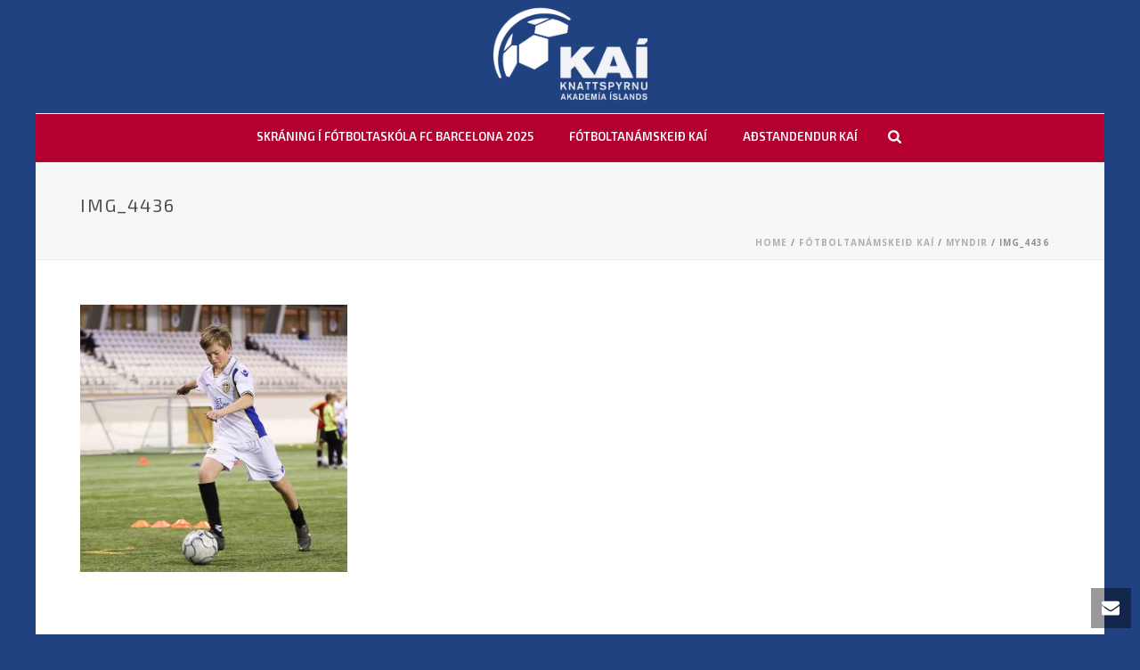

--- FILE ---
content_type: text/html; charset=UTF-8
request_url: http://www.knattspyrnuakademian.is/fotboltanamskeid-kai/myndir/img_4436/
body_size: 10857
content:
<!DOCTYPE html>
<html lang="is" >
<head>
    
<meta charset="UTF-8" />
<meta name="viewport" content="width=device-width, initial-scale=1.0, minimum-scale=1.0, maximum-scale=1.0, user-scalable=0" />
<meta http-equiv="X-UA-Compatible" content="IE=edge,chrome=1" />
<meta name="format-detection" content="telephone=no">
<title>IMG_4436 &#8211; Knattspyrnuakademía Íslands</title>
<script type="text/javascript">var ajaxurl = "https://knattspyrnuakademian.is/wp-admin/admin-ajax.php"</script><style id="critical-path-css" type='text/css'>body,html{width:100%;height:100%;margin:0;padding:0}.page-preloader{top:0;left:0;z-index:999;position:fixed;height:100%;width:100%;text-align:center}.preloader-logo,.preloader-preview-area{top:50%;max-height:calc(50% - 20px);opacity:1}.preloader-preview-area{-webkit-animation-delay:-.2s;animation-delay:-.2s;-webkit-transform:translateY(100%);-ms-transform:translateY(100%);transform:translateY(100%);margin-top:10px;width:100%;text-align:center;position:absolute}.preloader-logo{max-width:90%;-webkit-transform:translateY(-100%);-ms-transform:translateY(-100%);transform:translateY(-100%);margin:-10px auto 0;position:relative}.ball-pulse>div,.ball-scale>div,.line-scale>div{margin:2px;display:inline-block}.ball-pulse>div{width:15px;height:15px;border-radius:100%;-webkit-animation-fill-mode:both;animation-fill-mode:both;-webkit-animation:ball-pulse .75s infinite cubic-bezier(.2,.68,.18,1.08);animation:ball-pulse .75s infinite cubic-bezier(.2,.68,.18,1.08)}.ball-pulse>div:nth-child(1){-webkit-animation-delay:-.36s;animation-delay:-.36s}.ball-pulse>div:nth-child(2){-webkit-animation-delay:-.24s;animation-delay:-.24s}.ball-pulse>div:nth-child(3){-webkit-animation-delay:-.12s;animation-delay:-.12s}@-webkit-keyframes ball-pulse{0%,80%{-webkit-transform:scale(1);transform:scale(1);opacity:1}45%{-webkit-transform:scale(.1);transform:scale(.1);opacity:.7}}@keyframes ball-pulse{0%,80%{-webkit-transform:scale(1);transform:scale(1);opacity:1}45%{-webkit-transform:scale(.1);transform:scale(.1);opacity:.7}}.ball-clip-rotate-pulse{position:relative;-webkit-transform:translateY(-15px) translateX(-10px);-ms-transform:translateY(-15px) translateX(-10px);transform:translateY(-15px) translateX(-10px);display:inline-block}.ball-clip-rotate-pulse>div{-webkit-animation-fill-mode:both;animation-fill-mode:both;position:absolute;top:0;left:0;border-radius:100%}.ball-clip-rotate-pulse>div:first-child{height:36px;width:36px;top:7px;left:-7px;-webkit-animation:ball-clip-rotate-pulse-scale 1s 0s cubic-bezier(.09,.57,.49,.9) infinite;animation:ball-clip-rotate-pulse-scale 1s 0s cubic-bezier(.09,.57,.49,.9) infinite}.ball-clip-rotate-pulse>div:last-child{position:absolute;width:50px;height:50px;left:-16px;top:-2px;background:0 0;border:2px solid;-webkit-animation:ball-clip-rotate-pulse-rotate 1s 0s cubic-bezier(.09,.57,.49,.9) infinite;animation:ball-clip-rotate-pulse-rotate 1s 0s cubic-bezier(.09,.57,.49,.9) infinite;-webkit-animation-duration:1s;animation-duration:1s}@-webkit-keyframes ball-clip-rotate-pulse-rotate{0%{-webkit-transform:rotate(0) scale(1);transform:rotate(0) scale(1)}50%{-webkit-transform:rotate(180deg) scale(.6);transform:rotate(180deg) scale(.6)}100%{-webkit-transform:rotate(360deg) scale(1);transform:rotate(360deg) scale(1)}}@keyframes ball-clip-rotate-pulse-rotate{0%{-webkit-transform:rotate(0) scale(1);transform:rotate(0) scale(1)}50%{-webkit-transform:rotate(180deg) scale(.6);transform:rotate(180deg) scale(.6)}100%{-webkit-transform:rotate(360deg) scale(1);transform:rotate(360deg) scale(1)}}@-webkit-keyframes ball-clip-rotate-pulse-scale{30%{-webkit-transform:scale(.3);transform:scale(.3)}100%{-webkit-transform:scale(1);transform:scale(1)}}@keyframes ball-clip-rotate-pulse-scale{30%{-webkit-transform:scale(.3);transform:scale(.3)}100%{-webkit-transform:scale(1);transform:scale(1)}}@-webkit-keyframes square-spin{25%{-webkit-transform:perspective(100px) rotateX(180deg) rotateY(0);transform:perspective(100px) rotateX(180deg) rotateY(0)}50%{-webkit-transform:perspective(100px) rotateX(180deg) rotateY(180deg);transform:perspective(100px) rotateX(180deg) rotateY(180deg)}75%{-webkit-transform:perspective(100px) rotateX(0) rotateY(180deg);transform:perspective(100px) rotateX(0) rotateY(180deg)}100%{-webkit-transform:perspective(100px) rotateX(0) rotateY(0);transform:perspective(100px) rotateX(0) rotateY(0)}}@keyframes square-spin{25%{-webkit-transform:perspective(100px) rotateX(180deg) rotateY(0);transform:perspective(100px) rotateX(180deg) rotateY(0)}50%{-webkit-transform:perspective(100px) rotateX(180deg) rotateY(180deg);transform:perspective(100px) rotateX(180deg) rotateY(180deg)}75%{-webkit-transform:perspective(100px) rotateX(0) rotateY(180deg);transform:perspective(100px) rotateX(0) rotateY(180deg)}100%{-webkit-transform:perspective(100px) rotateX(0) rotateY(0);transform:perspective(100px) rotateX(0) rotateY(0)}}.square-spin{display:inline-block}.square-spin>div{-webkit-animation-fill-mode:both;animation-fill-mode:both;width:50px;height:50px;-webkit-animation:square-spin 3s 0s cubic-bezier(.09,.57,.49,.9) infinite;animation:square-spin 3s 0s cubic-bezier(.09,.57,.49,.9) infinite}.cube-transition{position:relative;-webkit-transform:translate(-25px,-25px);-ms-transform:translate(-25px,-25px);transform:translate(-25px,-25px);display:inline-block}.cube-transition>div{-webkit-animation-fill-mode:both;animation-fill-mode:both;width:15px;height:15px;position:absolute;top:-5px;left:-5px;-webkit-animation:cube-transition 1.6s 0s infinite ease-in-out;animation:cube-transition 1.6s 0s infinite ease-in-out}.cube-transition>div:last-child{-webkit-animation-delay:-.8s;animation-delay:-.8s}@-webkit-keyframes cube-transition{25%{-webkit-transform:translateX(50px) scale(.5) rotate(-90deg);transform:translateX(50px) scale(.5) rotate(-90deg)}50%{-webkit-transform:translate(50px,50px) rotate(-180deg);transform:translate(50px,50px) rotate(-180deg)}75%{-webkit-transform:translateY(50px) scale(.5) rotate(-270deg);transform:translateY(50px) scale(.5) rotate(-270deg)}100%{-webkit-transform:rotate(-360deg);transform:rotate(-360deg)}}@keyframes cube-transition{25%{-webkit-transform:translateX(50px) scale(.5) rotate(-90deg);transform:translateX(50px) scale(.5) rotate(-90deg)}50%{-webkit-transform:translate(50px,50px) rotate(-180deg);transform:translate(50px,50px) rotate(-180deg)}75%{-webkit-transform:translateY(50px) scale(.5) rotate(-270deg);transform:translateY(50px) scale(.5) rotate(-270deg)}100%{-webkit-transform:rotate(-360deg);transform:rotate(-360deg)}}.ball-scale>div{border-radius:100%;-webkit-animation-fill-mode:both;animation-fill-mode:both;height:60px;width:60px;-webkit-animation:ball-scale 1s 0s ease-in-out infinite;animation:ball-scale 1s 0s ease-in-out infinite}.ball-scale-multiple>div,.line-scale>div{-webkit-animation-fill-mode:both;height:50px}@-webkit-keyframes ball-scale{0%{-webkit-transform:scale(0);transform:scale(0)}100%{-webkit-transform:scale(1);transform:scale(1);opacity:0}}@keyframes ball-scale{0%{-webkit-transform:scale(0);transform:scale(0)}100%{-webkit-transform:scale(1);transform:scale(1);opacity:0}}.line-scale>div{animation-fill-mode:both;width:5px;border-radius:2px}.line-scale>div:nth-child(1){-webkit-animation:line-scale 1s -.5s infinite cubic-bezier(.2,.68,.18,1.08);animation:line-scale 1s -.5s infinite cubic-bezier(.2,.68,.18,1.08)}.line-scale>div:nth-child(2){-webkit-animation:line-scale 1s -.4s infinite cubic-bezier(.2,.68,.18,1.08);animation:line-scale 1s -.4s infinite cubic-bezier(.2,.68,.18,1.08)}.line-scale>div:nth-child(3){-webkit-animation:line-scale 1s -.3s infinite cubic-bezier(.2,.68,.18,1.08);animation:line-scale 1s -.3s infinite cubic-bezier(.2,.68,.18,1.08)}.line-scale>div:nth-child(4){-webkit-animation:line-scale 1s -.2s infinite cubic-bezier(.2,.68,.18,1.08);animation:line-scale 1s -.2s infinite cubic-bezier(.2,.68,.18,1.08)}.line-scale>div:nth-child(5){-webkit-animation:line-scale 1s -.1s infinite cubic-bezier(.2,.68,.18,1.08);animation:line-scale 1s -.1s infinite cubic-bezier(.2,.68,.18,1.08)}@-webkit-keyframes line-scale{0%,100%{-webkit-transform:scaley(1);transform:scaley(1)}50%{-webkit-transform:scaley(.4);transform:scaley(.4)}}@keyframes line-scale{0%,100%{-webkit-transform:scaley(1);transform:scaley(1)}50%{-webkit-transform:scaley(.4);transform:scaley(.4)}}.ball-scale-multiple{position:relative;-webkit-transform:translateY(30px);-ms-transform:translateY(30px);transform:translateY(30px);display:inline-block}.ball-scale-multiple>div{border-radius:100%;animation-fill-mode:both;margin:0;position:absolute;left:-30px;top:0;opacity:0;width:50px;-webkit-animation:ball-scale-multiple 1s 0s linear infinite;animation:ball-scale-multiple 1s 0s linear infinite}.ball-scale-multiple>div:nth-child(2),.ball-scale-multiple>div:nth-child(3){-webkit-animation-delay:-.2s;animation-delay:-.2s}@-webkit-keyframes ball-scale-multiple{0%{-webkit-transform:scale(0);transform:scale(0);opacity:0}5%{opacity:1}100%{-webkit-transform:scale(1);transform:scale(1);opacity:0}}@keyframes ball-scale-multiple{0%{-webkit-transform:scale(0);transform:scale(0);opacity:0}5%{opacity:1}100%{-webkit-transform:scale(1);transform:scale(1);opacity:0}}.ball-pulse-sync{display:inline-block}.ball-pulse-sync>div{width:15px;height:15px;border-radius:100%;margin:2px;-webkit-animation-fill-mode:both;animation-fill-mode:both;display:inline-block}.ball-pulse-sync>div:nth-child(1){-webkit-animation:ball-pulse-sync .6s -.21s infinite ease-in-out;animation:ball-pulse-sync .6s -.21s infinite ease-in-out}.ball-pulse-sync>div:nth-child(2){-webkit-animation:ball-pulse-sync .6s -.14s infinite ease-in-out;animation:ball-pulse-sync .6s -.14s infinite ease-in-out}.ball-pulse-sync>div:nth-child(3){-webkit-animation:ball-pulse-sync .6s -70ms infinite ease-in-out;animation:ball-pulse-sync .6s -70ms infinite ease-in-out}@-webkit-keyframes ball-pulse-sync{33%{-webkit-transform:translateY(10px);transform:translateY(10px)}66%{-webkit-transform:translateY(-10px);transform:translateY(-10px)}100%{-webkit-transform:translateY(0);transform:translateY(0)}}@keyframes ball-pulse-sync{33%{-webkit-transform:translateY(10px);transform:translateY(10px)}66%{-webkit-transform:translateY(-10px);transform:translateY(-10px)}100%{-webkit-transform:translateY(0);transform:translateY(0)}}.transparent-circle{display:inline-block;border-top:.5em solid rgba(255,255,255,.2);border-right:.5em solid rgba(255,255,255,.2);border-bottom:.5em solid rgba(255,255,255,.2);border-left:.5em solid #fff;-webkit-transform:translateZ(0);transform:translateZ(0);-webkit-animation:transparent-circle 1.1s infinite linear;animation:transparent-circle 1.1s infinite linear;width:50px;height:50px;border-radius:50%}.transparent-circle:after{border-radius:50%;width:10em;height:10em}@-webkit-keyframes transparent-circle{0%{-webkit-transform:rotate(0);transform:rotate(0)}100%{-webkit-transform:rotate(360deg);transform:rotate(360deg)}}@keyframes transparent-circle{0%{-webkit-transform:rotate(0);transform:rotate(0)}100%{-webkit-transform:rotate(360deg);transform:rotate(360deg)}}.ball-spin-fade-loader{position:relative;top:-10px;left:-10px;display:inline-block}.ball-spin-fade-loader>div{width:15px;height:15px;border-radius:100%;margin:2px;-webkit-animation-fill-mode:both;animation-fill-mode:both;position:absolute;-webkit-animation:ball-spin-fade-loader 1s infinite linear;animation:ball-spin-fade-loader 1s infinite linear}.ball-spin-fade-loader>div:nth-child(1){top:25px;left:0;animation-delay:-.84s;-webkit-animation-delay:-.84s}.ball-spin-fade-loader>div:nth-child(2){top:17.05px;left:17.05px;animation-delay:-.72s;-webkit-animation-delay:-.72s}.ball-spin-fade-loader>div:nth-child(3){top:0;left:25px;animation-delay:-.6s;-webkit-animation-delay:-.6s}.ball-spin-fade-loader>div:nth-child(4){top:-17.05px;left:17.05px;animation-delay:-.48s;-webkit-animation-delay:-.48s}.ball-spin-fade-loader>div:nth-child(5){top:-25px;left:0;animation-delay:-.36s;-webkit-animation-delay:-.36s}.ball-spin-fade-loader>div:nth-child(6){top:-17.05px;left:-17.05px;animation-delay:-.24s;-webkit-animation-delay:-.24s}.ball-spin-fade-loader>div:nth-child(7){top:0;left:-25px;animation-delay:-.12s;-webkit-animation-delay:-.12s}.ball-spin-fade-loader>div:nth-child(8){top:17.05px;left:-17.05px;animation-delay:0s;-webkit-animation-delay:0s}@-webkit-keyframes ball-spin-fade-loader{50%{opacity:.3;-webkit-transform:scale(.4);transform:scale(.4)}100%{opacity:1;-webkit-transform:scale(1);transform:scale(1)}}@keyframes ball-spin-fade-loader{50%{opacity:.3;-webkit-transform:scale(.4);transform:scale(.4)}100%{opacity:1;-webkit-transform:scale(1);transform:scale(1)}}</style><link rel='dns-prefetch' href='//fonts.googleapis.com' />
<link rel='dns-prefetch' href='//s.w.org' />
<link rel="alternate" type="application/rss+xml" title="Knattspyrnuakademía Íslands &raquo; Straumur" href="https://knattspyrnuakademian.is/feed/" />
<link rel="alternate" type="application/rss+xml" title="Knattspyrnuakademía Íslands &raquo; Straumur athugasemda" href="https://knattspyrnuakademian.is/comments/feed/" />

<link rel="shortcut icon" href="https://knattspyrnuakademian.is/wp-content/uploads/2017/04/favicon-kai.png"  />
<link rel="alternate" type="application/rss+xml" title="Knattspyrnuakademía Íslands &raquo; IMG_4436 Straumur athugasemda" href="https://knattspyrnuakademian.is/fotboltanamskeid-kai/myndir/img_4436/feed/" />
<script type="text/javascript">
window.abb = {};
php = {};
window.PHP = {};
PHP.ajax = "https://knattspyrnuakademian.is/wp-admin/admin-ajax.php";PHP.wp_p_id = "116";var mk_header_parallax, mk_banner_parallax, mk_page_parallax, mk_footer_parallax, mk_body_parallax;
var mk_images_dir = "http://knattspyrnuakademian.is/wp-content/themes/jupiter/assets/images",
mk_theme_js_path = "http://knattspyrnuakademian.is/wp-content/themes/jupiter/assets/js",
mk_theme_dir = "http://knattspyrnuakademian.is/wp-content/themes/jupiter",
mk_captcha_placeholder = "Enter Captcha",
mk_captcha_invalid_txt = "Invalid. Try again.",
mk_captcha_correct_txt = "Captcha correct.",
mk_responsive_nav_width = 1140,
mk_vertical_header_back = "Back",
mk_vertical_header_anim = "1",
mk_check_rtl = true,
mk_grid_width = 1140,
mk_ajax_search_option = "fullscreen_search",
mk_preloader_bg_color = "#ffffff",
mk_accent_color = "#b4002e",
mk_go_to_top =  "true",
mk_smooth_scroll =  "true",
mk_preloader_bar_color = "#b4002e",
mk_preloader_logo = "";
var mk_header_parallax = false,
mk_banner_parallax = false,
mk_footer_parallax = false,
mk_body_parallax = false,
mk_no_more_posts = "No More Posts";
</script>
<link rel='stylesheet' id='layerslider-css'  href='http://knattspyrnuakademian.is/wp-content/plugins/LayerSlider/static/layerslider/css/layerslider.css?ver=6.1.6' type='text/css' media='all' />
<link rel='stylesheet' id='ls-google-fonts-css'  href='http://fonts.googleapis.com/css?family=Lato:100,300,regular,700,900%7COpen+Sans:300%7CIndie+Flower:regular%7COswald:300,regular,700&#038;subset=latin%2Clatin-ext' type='text/css' media='all' />
<link rel='stylesheet' id='rs-plugin-settings-css'  href='http://knattspyrnuakademian.is/wp-content/plugins/revslider/public/assets/css/settings.css?ver=5.3.1.5' type='text/css' media='all' />
<style id='rs-plugin-settings-inline-css' type='text/css'>
#rs-demo-id {}
</style>
<link rel='stylesheet' id='woocommerce-css'  href='http://knattspyrnuakademian.is/wp-content/themes/jupiter/assets/stylesheet/plugins/min/woocommerce.css?ver=4.7.31' type='text/css' media='all' />
<link rel='stylesheet' id='dashicons-css'  href='http://knattspyrnuakademian.is/wp-includes/css/dashicons.min.css?ver=4.7.31' type='text/css' media='all' />
<link rel='stylesheet' id='event-tickets-plus-tickets-css'  href='http://knattspyrnuakademian.is/wp-content/plugins/event-tickets-plus/src/resources/css/tickets.css?ver=4.4.6' type='text/css' media='all' />
<link rel='stylesheet' id='theme-styles-css'  href='http://knattspyrnuakademian.is/wp-content/themes/jupiter/assets/stylesheet/min/core-styles.css?ver=1.0' type='text/css' media='all' />
<link rel='stylesheet' id='google-font-api-special-1-css'  href='http://fonts.googleapis.com/css?family=Open+Sans%3A100italic%2C200italic%2C300italic%2C400italic%2C500italic%2C600italic%2C700italic%2C800italic%2C900italic%2C100%2C200%2C300%2C400%2C500%2C600%2C700%2C800%2C900&#038;ver=4.7.31' type='text/css' media='all' />
<link rel='stylesheet' id='google-font-api-special-2-css'  href='http://fonts.googleapis.com/css?family=Exo+2%3A100italic%2C200italic%2C300italic%2C400italic%2C500italic%2C600italic%2C700italic%2C800italic%2C900italic%2C100%2C200%2C300%2C400%2C500%2C600%2C700%2C800%2C900&#038;ver=4.7.31' type='text/css' media='all' />
<link rel='stylesheet' id='global-assets-css-css'  href='https://knattspyrnuakademian.is/wp-content/uploads/mk_assets/components-production.min.css?ver=1758532164' type='text/css' media='all' />
<link rel='stylesheet' id='theme-options-css'  href='https://knattspyrnuakademian.is/wp-content/uploads/mk_assets/theme-options-production.css?ver=1758532164' type='text/css' media='all' />
<link rel='stylesheet' id='ms-main-css'  href='http://knattspyrnuakademian.is/wp-content/plugins/masterslider/public/assets/css/masterslider.main.css?ver=3.1.1' type='text/css' media='all' />
<link rel='stylesheet' id='ms-custom-css'  href='http://knattspyrnuakademian.is/wp-content/uploads/masterslider/custom.css?ver=1.2' type='text/css' media='all' />
<link rel='stylesheet' id='mk-style-css'  href='http://knattspyrnuakademian.is/wp-content/themes/jupiter-child/style.css?ver=4.7.31' type='text/css' media='all' />
<link rel='stylesheet' id='theme-dynamic-styles-css'  href='http://knattspyrnuakademian.is/wp-content/themes/jupiter/custom.css?ver=4.7.31' type='text/css' media='all' />
<style id='theme-dynamic-styles-inline-css' type='text/css'>
body { background-color:#204280;background-repeat:no-repeat;background-position:center top; } #mk-page-introduce { background-color:#f7f7f7;background-size:cover;-webkit-background-size:cover;-moz-background-size:cover; } .mk-header-bg { background-color:rgba(0,0,0,0.01); } .mk-classic-nav-bg { background-color:#b4002e; } .master-holder-bg { background-color:#fff; } #mk-footer { } #mk-boxed-layout { -webkit-box-shadow:0 0 0px rgba(0, 0, 0, 0); -moz-box-shadow:0 0 0px rgba(0, 0, 0, 0); box-shadow:0 0 0px rgba(0, 0, 0, 0); } .mk-news-tab .mk-tabs-tabs .is-active a, .mk-fancy-title.pattern-style span, .mk-fancy-title.pattern-style.color-gradient span:after, .page-bg-color { background-color:#fff; } .page-title { font-size:20px; color:#4d4d4d; text-transform:uppercase; font-weight:400; letter-spacing:2px; } .page-subtitle { font-size:14px; line-height:100%; color:#a3a3a3; font-size:14px; text-transform:none; } .mk-header { border-bottom:1px solid #ededed; } .header-style-1 .mk-header-padding-wrapper, .header-style-2 .mk-header-padding-wrapper, .header-style-3 .mk-header-padding-wrapper { padding-top:178px; } @font-face { font-family:'star'; src:url('http://knattspyrnuakademian.is/wp-content/themes/jupiter/assets/stylesheet/fonts/star/font.eot'); src:url('http://knattspyrnuakademian.is/wp-content/themes/jupiter/assets/stylesheet/fonts/star/font.eot?#iefix') format('embedded-opentype'), url('http://knattspyrnuakademian.is/wp-content/themes/jupiter/assets/stylesheet/fonts/star/font.woff') format('woff'), url('http://knattspyrnuakademian.is/wp-content/themes/jupiter/assets/stylesheet/fonts/star/font.ttf') format('truetype'), url('http://knattspyrnuakademian.is/wp-content/themes/jupiter/assets/stylesheet/fonts/star/font.svg#star') format('svg'); font-weight:normal; font-style:normal; } @font-face { font-family:'WooCommerce'; src:url('http://knattspyrnuakademian.is/wp-content/themes/jupiter/assets/stylesheet/fonts/woocommerce/font.eot'); src:url('http://knattspyrnuakademian.is/wp-content/themes/jupiter/assets/stylesheet/fonts/woocommerce/font.eot?#iefix') format('embedded-opentype'), url('http://knattspyrnuakademian.is/wp-content/themes/jupiter/assets/stylesheet/fonts/woocommerce/font.woff') format('woff'), url('http://knattspyrnuakademian.is/wp-content/themes/jupiter/assets/stylesheet/fonts/woocommerce/font.ttf') format('truetype'), url('http://knattspyrnuakademian.is/wp-content/themes/jupiter/assets/stylesheet/fonts/woocommerce/font.svg#WooCommerce') format('svg'); font-weight:normal; font-style:normal; }
</style>
<script type='text/javascript' src='http://knattspyrnuakademian.is/wp-content/plugins/LayerSlider/static/layerslider/js/greensock.js?ver=1.19.0'></script>
<script type='text/javascript' src='http://knattspyrnuakademian.is/wp-includes/js/jquery/jquery.js?ver=1.12.4'></script>
<script type='text/javascript' src='http://knattspyrnuakademian.is/wp-includes/js/jquery/jquery-migrate.min.js?ver=1.4.1'></script>
<script type='text/javascript'>
/* <![CDATA[ */
var LS_Meta = {"v":"6.1.6"};
/* ]]> */
</script>
<script type='text/javascript' src='http://knattspyrnuakademian.is/wp-content/plugins/LayerSlider/static/layerslider/js/layerslider.kreaturamedia.jquery.js?ver=6.1.6'></script>
<script type='text/javascript' src='http://knattspyrnuakademian.is/wp-content/plugins/LayerSlider/static/layerslider/js/layerslider.transitions.js?ver=6.1.6'></script>
<script type='text/javascript' src='http://knattspyrnuakademian.is/wp-content/plugins/revslider/public/assets/js/jquery.themepunch.tools.min.js?ver=5.3.1.5'></script>
<script type='text/javascript' src='http://knattspyrnuakademian.is/wp-content/plugins/revslider/public/assets/js/jquery.themepunch.revolution.min.js?ver=5.3.1.5'></script>
<script type='text/javascript'>
/* <![CDATA[ */
var wc_add_to_cart_params = {"ajax_url":"\/wp-admin\/admin-ajax.php","wc_ajax_url":"\/fotboltanamskeid-kai\/myndir\/img_4436\/?wc-ajax=%%endpoint%%","i18n_view_cart":"Sko\u00f0a k\u00f6rfu","cart_url":"https:\/\/knattspyrnuakademian.is\/cart\/","is_cart":"","cart_redirect_after_add":"no"};
/* ]]> */
</script>
<script type='text/javascript' src='//knattspyrnuakademian.is/wp-content/plugins/woocommerce/assets/js/frontend/add-to-cart.min.js?ver=3.0.1'></script>
<script type='text/javascript' src='http://knattspyrnuakademian.is/wp-content/plugins/js_composer_theme/assets/js/vendors/woocommerce-add-to-cart.js?ver=5.1'></script>
<script type='text/javascript' src='http://knattspyrnuakademian.is/wp-content/themes/jupiter/framework/includes/woocommerce-quantity-increment/assets/js/wc-quantity-increment.min.js?ver=4.7.31'></script>
<script type='text/javascript' src='http://knattspyrnuakademian.is/wp-content/themes/jupiter/framework/includes/woocommerce-quantity-increment/assets/js/lib/number-polyfill.min.js?ver=4.7.31'></script>
<script type='text/javascript' src='http://knattspyrnuakademian.is/wp-content/plugins/event-tickets-plus/vendor/jquery.deparam/jquery.deparam.js?ver=4.4.6'></script>
<meta name="generator" content="Powered by LayerSlider 6.1.6 - Multi-Purpose, Responsive, Parallax, Mobile-Friendly Slider Plugin for WordPress." />
<!-- LayerSlider updates and docs at: https://layerslider.kreaturamedia.com -->
<link rel='https://api.w.org/' href='https://knattspyrnuakademian.is/wp-json/' />
<link rel="EditURI" type="application/rsd+xml" title="RSD" href="https://knattspyrnuakademian.is/xmlrpc.php?rsd" />
<link rel="wlwmanifest" type="application/wlwmanifest+xml" href="http://knattspyrnuakademian.is/wp-includes/wlwmanifest.xml" /> 
<meta name="generator" content="WordPress 4.7.31" />
<meta name="generator" content="WooCommerce 3.0.1" />
<link rel='shortlink' href='https://knattspyrnuakademian.is/?p=116' />
<link rel="alternate" type="application/json+oembed" href="https://knattspyrnuakademian.is/wp-json/oembed/1.0/embed?url=https%3A%2F%2Fknattspyrnuakademian.is%2Ffotboltanamskeid-kai%2Fmyndir%2Fimg_4436%2F" />
<link rel="alternate" type="text/xml+oembed" href="https://knattspyrnuakademian.is/wp-json/oembed/1.0/embed?url=https%3A%2F%2Fknattspyrnuakademian.is%2Ffotboltanamskeid-kai%2Fmyndir%2Fimg_4436%2F&#038;format=xml" />
<script>var ms_grabbing_curosr='http://knattspyrnuakademian.is/wp-content/plugins/masterslider/public/assets/css/common/grabbing.cur',ms_grab_curosr='http://knattspyrnuakademian.is/wp-content/plugins/masterslider/public/assets/css/common/grab.cur';</script>
<meta name="generator" content="MasterSlider 3.1.1 - Responsive Touch Image Slider" />
<script> var isTest = false; </script>
<style id="js-media-query-css">.mk-event-countdown-ul:media( max-width: 750px ) li{width:90%;display:block;margin:0 auto 15px}.mk-process-steps:media( max-width: 960px ) ul:before{display:none!important}.mk-process-steps:media( max-width: 960px ) li{margin-bottom:30px!important;width:100%!important;text-align:center}</style><meta itemprop="author" content="" /><meta itemprop="datePublished" content="19. mars 2013" /><meta itemprop="dateModified" content="19. mars 2013" /><meta itemprop="publisher" content="Knattspyrnuakademía Íslands" /><meta name="generator" content="Powered by Visual Composer - drag and drop page builder for WordPress."/>
<!--[if lte IE 9]><link rel="stylesheet" type="text/css" href="http://knattspyrnuakademian.is/wp-content/plugins/js_composer_theme/assets/css/vc_lte_ie9.min.css" media="screen"><![endif]--><meta name="generator" content="Powered by Slider Revolution 5.3.1.5 - responsive, Mobile-Friendly Slider Plugin for WordPress with comfortable drag and drop interface." />
<meta name="generator" content="Jupiter Child Theme 1.0" />
<noscript><style type="text/css"> .wpb_animate_when_almost_visible { opacity: 1; }</style></noscript></head>

<body class="attachment attachment-template-default attachmentid-116 attachment-jpeg mk-boxed-enabled loading _masterslider _msp_version_3.1.1 tribe-no-js wpb-js-composer js-comp-ver-5.1 vc_responsive" itemscope="itemscope" itemtype="https://schema.org/WebPage"  data-adminbar="">

	
	<!-- Target for scroll anchors to achieve native browser bahaviour + possible enhancements like smooth scrolling -->
	<div id="top-of-page"></div>

		<div id="mk-boxed-layout">

			<div id="mk-theme-container" >

				 
    <header data-height='127'
                data-sticky-height='55'
                data-responsive-height='90'
                data-transparent-skin=''
                data-header-style='2'
                data-sticky-style='fixed'
                data-sticky-offset='header' id="mk-header-1" class="mk-header header-style-2 header-align-center  toolbar-false menu-hover-5 sticky-style-fixed mk-background-stretch boxed-header " role="banner" itemscope="itemscope" itemtype="https://schema.org/WPHeader" >
                    <div class="mk-header-holder">
                                <div class="mk-header-inner">
                    
                    <div class="mk-header-bg "></div>
                    
                    
                                            <div class="mk-grid header-grid">
                                            <div class="add-header-height">
                            
<div class="mk-nav-responsive-link">
    <div class="mk-css-icon-menu">
        <div class="mk-css-icon-menu-line-1"></div>
        <div class="mk-css-icon-menu-line-2"></div>
        <div class="mk-css-icon-menu-line-3"></div>
    </div>
</div>        <div class=" header-logo fit-logo-img add-header-height  logo-has-sticky">

	    <a href="https://knattspyrnuakademian.is/" title="Knattspyrnuakademía Íslands">
	    
			             <img class="mk-desktop-logo dark-logo" title="Í samstarfi við FC Barcelona" alt="Í samstarfi við FC Barcelona" src="https://knattspyrnuakademian.is/wp-content/uploads/2017/04/kai-logo-360-270-white.png" />
			    
			    			             <img class="mk-desktop-logo light-logo" title="Í samstarfi við FC Barcelona" alt="Í samstarfi við FC Barcelona" src="https://knattspyrnuakademian.is/wp-content/uploads/2017/04/kai-logo-360-270-white.png" />
			    			    
			    			    
			    			             <img class="mk-sticky-logo" title="Í samstarfi við FC Barcelona" alt="Í samstarfi við FC Barcelona" src="https://knattspyrnuakademian.is/wp-content/uploads/2017/04/kai-logo-360-270.png" />
			    	    </a>
    </div>
                        </div>

                                            </div>
                    
                    <div class="clearboth"></div>

                    <div class="mk-header-nav-container menu-hover-style-5" role="navigation" itemscope="itemscope" itemtype="https://schema.org/SiteNavigationElement" >
                        <div class="mk-classic-nav-bg"></div>
                        <div class="mk-classic-menu-wrapper">
                            <nav class="mk-main-navigation js-main-nav"><ul id="menu-adalval" class="main-navigation-ul"><li id="menu-item-2473" class="menu-item menu-item-type-custom menu-item-object-custom no-mega-menu"><a class="menu-item-link js-smooth-scroll"  href="https://www.sportabler.com/shop/barcaacademyiceland/1">Skráning í fótboltaskóla FC Barcelona 2025</a></li>
<li id="menu-item-592" class="menu-item menu-item-type-post_type menu-item-object-page menu-item-has-children no-mega-menu"><a class="menu-item-link js-smooth-scroll"  href="https://knattspyrnuakademian.is/fotboltanamskeid-kai/">FÓTBOLTANÁMSKEIÐ KAÍ</a>
<ul style="" class="sub-menu ">
	<li id="menu-item-593" class="menu-item menu-item-type-post_type menu-item-object-page"><a class="menu-item-link js-smooth-scroll"  href="https://knattspyrnuakademian.is/fotboltanamskeid-kai/myndir/">Myndir</a></li>
	<li id="menu-item-594" class="menu-item menu-item-type-post_type menu-item-object-page"><a class="menu-item-link js-smooth-scroll"  href="https://knattspyrnuakademian.is/fotboltanamskeid-kai/umsogn-foreldra/">Umsagnir foreldra</a></li>
	<li id="menu-item-595" class="menu-item menu-item-type-post_type menu-item-object-page"><a class="menu-item-link js-smooth-scroll"  href="https://knattspyrnuakademian.is/fotboltanamskeid-kai/markmid/">Markmið</a></li>
</ul>
</li>
<li id="menu-item-596" class="menu-item menu-item-type-post_type menu-item-object-page no-mega-menu"><a class="menu-item-link js-smooth-scroll"  href="https://knattspyrnuakademian.is/adstandendu/">AÐSTANDENDUR KAÍ</a></li>
</ul></nav>
	<div class="main-nav-side-search">
		<a class="mk-search-trigger  mk-fullscreen-trigger" href="#"><i class="mk-svg-icon-wrapper"><svg  class="mk-svg-icon" data-name="mk-icon-search" data-cacheid="icon-69682a1fa98d5" style=" height:16px; width: 14.857142857143px; "  xmlns="http://www.w3.org/2000/svg" viewBox="0 0 1664 1792"><path d="M1152 832q0-185-131.5-316.5t-316.5-131.5-316.5 131.5-131.5 316.5 131.5 316.5 316.5 131.5 316.5-131.5 131.5-316.5zm512 832q0 52-38 90t-90 38q-54 0-90-38l-343-342q-179 124-399 124-143 0-273.5-55.5t-225-150-150-225-55.5-273.5 55.5-273.5 150-225 225-150 273.5-55.5 273.5 55.5 225 150 150 225 55.5 273.5q0 220-124 399l343 343q37 37 37 90z"/></svg></i></a>
	</div>

                        </div>
                    </div>


                    <div class="mk-header-right">
                                            </div>
                    
<div class="mk-responsive-wrap">

	<nav class="menu-adalval-container"><ul id="menu-adalval-1" class="mk-responsive-nav"><li id="responsive-menu-item-2473" class="menu-item menu-item-type-custom menu-item-object-custom"><a class="menu-item-link js-smooth-scroll"  href="https://www.sportabler.com/shop/barcaacademyiceland/1">Skráning í fótboltaskóla FC Barcelona 2025</a></li>
<li id="responsive-menu-item-592" class="menu-item menu-item-type-post_type menu-item-object-page menu-item-has-children"><a class="menu-item-link js-smooth-scroll"  href="https://knattspyrnuakademian.is/fotboltanamskeid-kai/">FÓTBOLTANÁMSKEIÐ KAÍ</a><span class="mk-nav-arrow mk-nav-sub-closed"><svg  class="mk-svg-icon" data-name="mk-moon-arrow-down" data-cacheid="icon-69682a1fab25c" style=" height:16px; width: 16px; "  xmlns="http://www.w3.org/2000/svg" viewBox="0 0 512 512"><path d="M512 192l-96-96-160 160-160-160-96 96 256 255.999z"/></svg></span>
<ul class="sub-menu ">
	<li id="responsive-menu-item-593" class="menu-item menu-item-type-post_type menu-item-object-page"><a class="menu-item-link js-smooth-scroll"  href="https://knattspyrnuakademian.is/fotboltanamskeid-kai/myndir/">Myndir</a></li>
	<li id="responsive-menu-item-594" class="menu-item menu-item-type-post_type menu-item-object-page"><a class="menu-item-link js-smooth-scroll"  href="https://knattspyrnuakademian.is/fotboltanamskeid-kai/umsogn-foreldra/">Umsagnir foreldra</a></li>
	<li id="responsive-menu-item-595" class="menu-item menu-item-type-post_type menu-item-object-page"><a class="menu-item-link js-smooth-scroll"  href="https://knattspyrnuakademian.is/fotboltanamskeid-kai/markmid/">Markmið</a></li>
</ul>
</li>
<li id="responsive-menu-item-596" class="menu-item menu-item-type-post_type menu-item-object-page"><a class="menu-item-link js-smooth-scroll"  href="https://knattspyrnuakademian.is/adstandendu/">AÐSTANDENDUR KAÍ</a></li>
</ul></nav>
			<form class="responsive-searchform" method="get" action="https://knattspyrnuakademian.is/">
		    <input type="text" class="text-input" value="" name="s" id="s" placeholder="Search.." />
		    <i><input value="" type="submit" /><svg  class="mk-svg-icon" data-name="mk-icon-search" data-cacheid="icon-69682a1fab954" xmlns="http://www.w3.org/2000/svg" viewBox="0 0 1664 1792"><path d="M1152 832q0-185-131.5-316.5t-316.5-131.5-316.5 131.5-131.5 316.5 131.5 316.5 316.5 131.5 316.5-131.5 131.5-316.5zm512 832q0 52-38 90t-90 38q-54 0-90-38l-343-342q-179 124-399 124-143 0-273.5-55.5t-225-150-150-225-55.5-273.5 55.5-273.5 150-225 225-150 273.5-55.5 273.5 55.5 225 150 150 225 55.5 273.5q0 220-124 399l343 343q37 37 37 90z"/></svg></i>
		</form>
		

</div>
         
                </div>
            </div>
                <div class="mk-header-padding-wrapper"></div>
        <section id="mk-page-introduce" class="intro-left"><div class="mk-grid"><h1 class="page-title ">IMG_4436</h1><div id="mk-breadcrumbs"><div class="mk-breadcrumbs-inner light-skin"><span xmlns:v="http://rdf.data-vocabulary.org/#"><span typeof="v:Breadcrumb"><a href="https://knattspyrnuakademian.is/" rel="v:url" property="v:title">Home</a> &#47; <span rel="v:child" typeof="v:Breadcrumb"><a href="https://knattspyrnuakademian.is/fotboltanamskeid-kai/" rel="v:url" property="v:title">Fótboltanámskeið KAÍ</a> &#47; <a href="https://knattspyrnuakademian.is/fotboltanamskeid-kai/myndir/" rel="v:url" property="v:title">Myndir</a> &#47; IMG_4436</span></span></span></div></div><div class="clearboth"></div></div></section>    </header>
        
        <div id="theme-page" class="master-holder  clearfix" itemscope="itemscope" itemtype="https://schema.org/Blog" >
            
            <div class="master-holder-bg-holder">
                <div id="theme-page-bg" class="master-holder-bg js-el"  ></div>
            </div>

            <div class="mk-main-wrapper-holder">

                <div id="mk-page-id-116" class="theme-page-wrapper mk-main-wrapper mk-grid right-layout  ">
                      <div class="theme-content " itemprop="mainEntityOfPage">
                            <p class="attachment"><a href='https://knattspyrnuakademian.is/wp-content/uploads/2013/03/IMG_4436.jpg'><img width="300" height="300" src="https://knattspyrnuakademian.is/wp-content/uploads/2013/03/IMG_4436-300x300.jpg" class="attachment-medium size-medium" alt="" srcset="https://knattspyrnuakademian.is/wp-content/uploads/2013/03/IMG_4436-300x300.jpg 300w, https://knattspyrnuakademian.is/wp-content/uploads/2013/03/IMG_4436-150x150.jpg 150w" sizes="(max-width: 300px) 100vw, 300px" itemprop="image" /></a></p>
		<div class="clearboth"></div>
		                      
                      <div class="clearboth"></div>
                                            </div>
                <aside id="mk-sidebar" class="mk-builtin" role="complementary" itemscope="itemscope" itemtype="https://schema.org/WPSideBar" >
    <div class="sidebar-wrapper">
        </div>
</aside>                <div class="clearboth"></div>
                
                </div>
            </div>


                
        </div>          

<section id="mk-footer-unfold-spacer"></section>

<section id="mk-footer" class="" role="contentinfo" itemscope="itemscope" itemtype="https://schema.org/WPFooter" >
        <div class="footer-wrapper mk-grid">
        <div class="mk-padding-wrapper">
            		<div class=""><section id="text-2" class="widget widget_text"><div class="widgettitle">Knattspyrnuakademía Íslands</div>			<div class="textwidget">Knattspyrnuakademía Íslands © 2017 - Kt.5002051130 - VSKnr.: 99324
Ársölum 1, 201 Kópavogur</div>
		</section></div>
	            <div class="clearboth"></div>
        </div>
    </div>
        </section>
</div>
</div>

<div class="bottom-corner-btns js-bottom-corner-btns">

<a href="#top-of-page" class="mk-go-top  js-smooth-scroll js-bottom-corner-btn js-bottom-corner-btn--back">
	<svg  class="mk-svg-icon" data-name="mk-icon-chevron-up" data-cacheid="icon-69682a1faded1" style=" height:16px; width: 16px; "  xmlns="http://www.w3.org/2000/svg" viewBox="0 0 1792 1792"><path d="M1683 1331l-166 165q-19 19-45 19t-45-19l-531-531-531 531q-19 19-45 19t-45-19l-166-165q-19-19-19-45.5t19-45.5l742-741q19-19 45-19t45 19l742 741q19 19 19 45.5t-19 45.5z"/></svg></a>

	<div class="mk-quick-contact-wrapper  js-bottom-corner-btn js-bottom-corner-btn--contact">
			
		<a href="#" class="mk-quick-contact-link"><svg  class="mk-svg-icon" data-name="mk-icon-envelope" data-cacheid="icon-69682a1fae24a" style=" height:20px; width: 20px; "  xmlns="http://www.w3.org/2000/svg" viewBox="0 0 1792 1792"><path d="M1792 710v794q0 66-47 113t-113 47h-1472q-66 0-113-47t-47-113v-794q44 49 101 87 362 246 497 345 57 42 92.5 65.5t94.5 48 110 24.5h2q51 0 110-24.5t94.5-48 92.5-65.5q170-123 498-345 57-39 100-87zm0-294q0 79-49 151t-122 123q-376 261-468 325-10 7-42.5 30.5t-54 38-52 32.5-57.5 27-50 9h-2q-23 0-50-9t-57.5-27-52-32.5-54-38-42.5-30.5q-91-64-262-182.5t-205-142.5q-62-42-117-115.5t-55-136.5q0-78 41.5-130t118.5-52h1472q65 0 112.5 47t47.5 113z"/></svg></a>
		<div id="mk-quick-contact">
			<div class="mk-quick-contact-title">Hafðu samband</div>
			<p>Endilega sendu okkur línu, við svörum eins fljótt og hægt er.</p>
			<form class="mk-contact-form" method="post" novalidate="novalidate">
				<input type="text" placeholder="Name*" required="required" id="name" name="name" class="text-input" value="" tabindex="806" />
				<input type="email" data-type="email" required="required" placeholder="Email*" id="email" name="email" class="text-input" value="" tabindex="807"  />
				<textarea placeholder="Message*" required="required" id="content" name="content" class="textarea" tabindex="808"></textarea>
								<input placeholder="Enter Captcha" type="text" data-type="captcha" name="captcha" class="captcha-form text-input full" required="required" autocomplete="off" />
		            <a href="#" class="captcha-change-image">Not readable? Change text.</a>
		            <span class="captcha-image-holder"></span> <br/>
				
				<div class="btn-cont">
                    <button tabindex="809" class="mk-progress-button mk-contact-button accent-bg-color button" data-style="move-up">
                        <span class="mk-progress-button-content">Send</span>
                        <span class="mk-progress">
                            <span class="mk-progress-inner"></span>
                        </span>
                        <span class="state-success"><svg  class="mk-svg-icon" data-name="mk-moon-checkmark" data-cacheid="icon-69682a1fae718" xmlns="http://www.w3.org/2000/svg" viewBox="0 0 512 512"><path d="M432 64l-240 240-112-112-80 80 192 192 320-320z"/></svg></span>
                        <span class="state-error"><svg  class="mk-svg-icon" data-name="mk-moon-close" data-cacheid="icon-69682a1faec21" xmlns="http://www.w3.org/2000/svg" viewBox="0 0 512 512"><path d="M507.331 411.33l-.006-.005-155.322-155.325 155.322-155.325.006-.005c1.672-1.673 2.881-3.627 3.656-5.708 2.123-5.688.912-12.341-3.662-16.915l-73.373-73.373c-4.574-4.573-11.225-5.783-16.914-3.66-2.08.775-4.035 1.984-5.709 3.655l-.004.005-155.324 155.326-155.324-155.325-.005-.005c-1.673-1.671-3.627-2.88-5.707-3.655-5.69-2.124-12.341-.913-16.915 3.66l-73.374 73.374c-4.574 4.574-5.784 11.226-3.661 16.914.776 2.08 1.985 4.036 3.656 5.708l.005.005 155.325 155.324-155.325 155.326-.004.005c-1.671 1.673-2.88 3.627-3.657 5.707-2.124 5.688-.913 12.341 3.661 16.915l73.374 73.373c4.575 4.574 11.226 5.784 16.915 3.661 2.08-.776 4.035-1.985 5.708-3.656l.005-.005 155.324-155.325 155.324 155.325.006.004c1.674 1.672 3.627 2.881 5.707 3.657 5.689 2.123 12.342.913 16.914-3.661l73.373-73.374c4.574-4.574 5.785-11.227 3.662-16.915-.776-2.08-1.985-4.034-3.657-5.707z"/></svg></span>
                    </button>
                </div>
				<input type="hidden" id="security" name="security" value="c27a897970" /><input type="hidden" name="_wp_http_referer" value="/fotboltanamskeid-kai/myndir/img_4436/" />				<input type="hidden" id="sh_id" name="sh_id" value="15"><input type="hidden" id="p_id" name="p_id" value="2342">				<div class="contact-form-message clearfix"></div>  
			</form>
			<div class="bottom-arrow"></div>
		</div>
	</div></div>



    <div class="mk-fullscreen-search-overlay">
		<a href="#" class="mk-fullscreen-close"><svg  class="mk-svg-icon" data-name="mk-moon-close-2" data-cacheid="icon-69682a1faf27a" xmlns="http://www.w3.org/2000/svg" viewBox="0 0 512 512"><path d="M390.628 345.372l-45.256 45.256-89.372-89.373-89.373 89.372-45.255-45.255 89.373-89.372-89.372-89.373 45.254-45.254 89.373 89.372 89.372-89.373 45.256 45.255-89.373 89.373 89.373 89.372z"/></svg></a>
		<div class="mk-fullscreen-search-wrapper">
			<p>Sláðu inn leitarorð og ýttu á Enter</p>
			<form method="get" id="mk-fullscreen-searchform" action="https://knattspyrnuakademian.is/">
				<input type="text" value="" name="s" id="mk-fullscreen-search-input" />
				<i class="fullscreen-search-icon"><svg  class="mk-svg-icon" data-name="mk-icon-search" data-cacheid="icon-69682a1faf59f" style=" height:25px; width: 23.214285714286px; "  xmlns="http://www.w3.org/2000/svg" viewBox="0 0 1664 1792"><path d="M1152 832q0-185-131.5-316.5t-316.5-131.5-316.5 131.5-131.5 316.5 131.5 316.5 316.5 131.5 316.5-131.5 131.5-316.5zm512 832q0 52-38 90t-90 38q-54 0-90-38l-343-342q-179 124-399 124-143 0-273.5-55.5t-225-150-150-225-55.5-273.5 55.5-273.5 150-225 225-150 273.5-55.5 273.5 55.5 225 150 150 225 55.5 273.5q0 220-124 399l343 343q37 37 37 90z"/></svg></i>
			</form>
		</div>
	</div>	



<footer id="mk_page_footer">
    <style type='text/css'></style>		<script>
		( function ( body ) {
			'use strict';
			body.className = body.className.replace( /\btribe-no-js\b/, 'tribe-js' );
		} )( document.body );
		</script>
		<script type="text/javascript">
    php = {
        hasAdminbar: false,
        json: (null != null) ? null : "",
        jsPath: 'http://knattspyrnuakademian.is/wp-content/themes/jupiter/assets/js'
      };
    </script><script type='text/javascript'> /* <![CDATA[ */var tribe_l10n_datatables = {"aria":{"sort_ascending":": activate to sort column ascending","sort_descending":": activate to sort column descending"},"length_menu":"Show _MENU_ entries","empty_table":"No data available in table","info":"Showing _START_ to _END_ of _TOTAL_ entries","info_empty":"Showing 0 to 0 of 0 entries","info_filtered":"(filtered from _MAX_ total entries)","zero_records":"No matching records found","search":"Search:","pagination":{"all":"All","next":"N\u00e6sti","previous":"Previous"},"select":{"rows":{"0":"","_":": Selected %d rows","1":": Selected 1 row"}},"datepicker":{"dayNames":["Sunnudagur","M\u00e1nudagur","\u00deri\u00f0judagur","Mi\u00f0vikudagur","Fimmtudagur","F\u00f6studagur","Laugardagur"],"dayNamesShort":["Sun","M\u00e1n","\u00deri","Mi\u00f0","Fim","F\u00f6s","Lau"],"dayNamesMin":["S","M","\u00de","M","F","F","L"],"monthNames":["jan\u00faar","febr\u00faar","mars","apr\u00edl","ma\u00ed","j\u00fan\u00ed","j\u00fal\u00ed","\u00e1g\u00fast","september","okt\u00f3ber","n\u00f3vember","desember"],"monthNamesShort":["jan\u00faar","febr\u00faar","mars","apr\u00edl","ma\u00ed","j\u00fan\u00ed","j\u00fal\u00ed","\u00e1g\u00fast","september","okt\u00f3ber","n\u00f3vember","desember"],"nextText":"Next","prevText":"Prev","currentText":"Today","closeText":"Done"}};/* ]]> */ </script><style id="dynamic_styles" type='text/css'></style><script type='text/javascript' src='//knattspyrnuakademian.is/wp-content/plugins/woocommerce/assets/js/jquery-blockui/jquery.blockUI.min.js?ver=2.70'></script>
<script type='text/javascript' src='//knattspyrnuakademian.is/wp-content/plugins/woocommerce/assets/js/js-cookie/js.cookie.min.js?ver=2.1.3'></script>
<script type='text/javascript'>
/* <![CDATA[ */
var woocommerce_params = {"ajax_url":"\/wp-admin\/admin-ajax.php","wc_ajax_url":"\/fotboltanamskeid-kai\/myndir\/img_4436\/?wc-ajax=%%endpoint%%"};
/* ]]> */
</script>
<script type='text/javascript' src='//knattspyrnuakademian.is/wp-content/plugins/woocommerce/assets/js/frontend/woocommerce.min.js?ver=3.0.1'></script>
<script type='text/javascript'>
/* <![CDATA[ */
var wc_cart_fragments_params = {"ajax_url":"\/wp-admin\/admin-ajax.php","wc_ajax_url":"\/fotboltanamskeid-kai\/myndir\/img_4436\/?wc-ajax=%%endpoint%%","fragment_name":"wc_fragments"};
/* ]]> */
</script>
<script type='text/javascript' src='//knattspyrnuakademian.is/wp-content/plugins/woocommerce/assets/js/frontend/cart-fragments.min.js?ver=3.0.1'></script>
<script type='text/javascript' src='http://knattspyrnuakademian.is/wp-content/plugins/event-tickets-plus/src/resources/js/attendees-list.js?ver=4.4.6'></script>
<script type='text/javascript' src='http://knattspyrnuakademian.is/wp-content/themes/jupiter/assets/js/plugins/wp-enqueue/smoothscroll.js?ver=1.0'></script>
<script type='text/javascript' src='http://knattspyrnuakademian.is/wp-includes/js/comment-reply.min.js?ver=4.7.31'></script>
<script type='text/javascript'>
/* <![CDATA[ */
var ajax_login_object = {"ajaxurl":"https:\/\/knattspyrnuakademian.is\/wp-admin\/admin-ajax.php","redirecturl":"http:\/\/knattspyrnuakademian.is\/fotboltanamskeid-kai\/myndir\/img_4436\/","loadingmessage":"Sending user info, please wait..."};
/* ]]> */
</script>
<script type='text/javascript' src='http://knattspyrnuakademian.is/wp-content/themes/jupiter/assets/js/core-scripts.js?ver=1.0'></script>
<script type='text/javascript' src='http://knattspyrnuakademian.is/wp-content/plugins/event-tickets-plus/vendor/jquery.cookie/jquery.cookie.js?ver=4.4.6'></script>
<script type='text/javascript' src='http://knattspyrnuakademian.is/wp-content/plugins/event-tickets-plus/src/resources/js/meta.js?ver=4.4.6'></script>
<script type='text/javascript' src='http://knattspyrnuakademian.is/wp-includes/js/wp-embed.min.js?ver=4.7.31'></script>
<script type='text/javascript' src='https://knattspyrnuakademian.is/wp-content/uploads/mk_assets/components-production.min.js?ver=1758532164'></script>
		<script type="text/javascript">
				</script>
	<script type="text/javascript">	window.get = {};	window.get.captcha = function(enteredCaptcha) {
                  return jQuery.get(ajaxurl, { action : "mk_validate_captcha_input", captcha: enteredCaptcha });
              	};</script>    <script>
        // Run this very early after DOM is ready
        (function ($) {
            // Prevent browser native behaviour of jumping to anchor
            // while preserving support for current links (shared across net or internally on page)
            var loc = window.location,
                hash = loc.hash;

            // Detect hashlink and change it's name with !loading appendix
            if(hash.length && hash.substring(1).length) {
                var $topLevelSections = $('.vc_row, .mk-main-wrapper-holder, .mk-page-section, #comments');
                var $section = $topLevelSections.filter( '#' + hash.substring(1) );
                // We smooth scroll only to page section and rows where we define our anchors.
                // This should prevent conflict with third party plugins relying on hash
                if( ! $section.length )  return;
                // Mutate hash for some good reason - crazy jumps of browser. We want really smooth scroll on load
                // Discard loading state if it already exists in url (multiple refresh)
                hash = hash.replace( '!loading', '' );
                var newUrl = hash + '!loading';
                loc.hash = newUrl;
            }
        }(jQuery));
    </script>
    

    
</footer>  
</body>
</html>